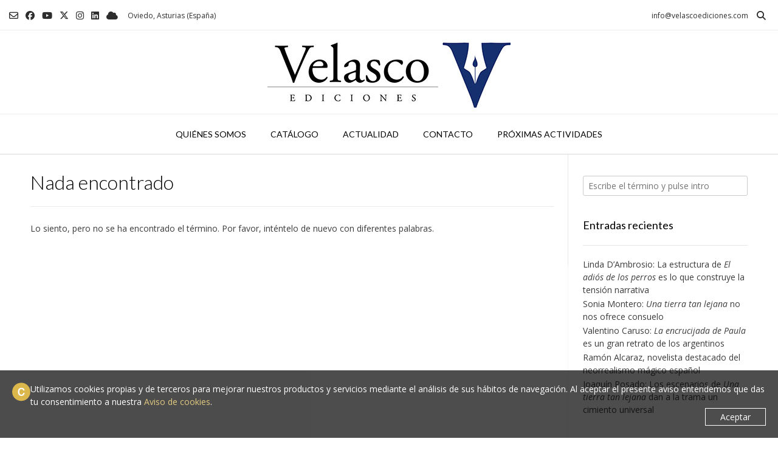

--- FILE ---
content_type: text/html; charset=UTF-8
request_url: https://www.velascoediciones.com/tag/libroviedo/
body_size: 11694
content:
<!DOCTYPE html><!-- Vogue Premium -->
<html lang="es">
<head>
<meta charset="UTF-8">
<meta name="viewport" content="width=device-width, initial-scale=1">
<link rel="profile" href="https://gmpg.org/xfn/11">
<title>LibrOviedo &#8211; Velasco Ediciones</title>
<meta name='robots' content='max-image-preview:large' />
<link rel='dns-prefetch' href='//secure.gravatar.com' />
<link rel='dns-prefetch' href='//stats.wp.com' />
<link rel='dns-prefetch' href='//fonts.googleapis.com' />
<link rel='dns-prefetch' href='//v0.wordpress.com' />
<link rel="alternate" type="application/rss+xml" title="Velasco Ediciones &raquo; Feed" href="https://www.velascoediciones.com/feed/" />
<link rel="alternate" type="application/rss+xml" title="Velasco Ediciones &raquo; Etiqueta LibrOviedo del feed" href="https://www.velascoediciones.com/tag/libroviedo/feed/" />
<style id='wp-img-auto-sizes-contain-inline-css' type='text/css'>
img:is([sizes=auto i],[sizes^="auto," i]){contain-intrinsic-size:3000px 1500px}
/*# sourceURL=wp-img-auto-sizes-contain-inline-css */
</style>
<style id='wp-emoji-styles-inline-css' type='text/css'>

	img.wp-smiley, img.emoji {
		display: inline !important;
		border: none !important;
		box-shadow: none !important;
		height: 1em !important;
		width: 1em !important;
		margin: 0 0.07em !important;
		vertical-align: -0.1em !important;
		background: none !important;
		padding: 0 !important;
	}
/*# sourceURL=wp-emoji-styles-inline-css */
</style>
<style id='wp-block-library-inline-css' type='text/css'>
:root{--wp-block-synced-color:#7a00df;--wp-block-synced-color--rgb:122,0,223;--wp-bound-block-color:var(--wp-block-synced-color);--wp-editor-canvas-background:#ddd;--wp-admin-theme-color:#007cba;--wp-admin-theme-color--rgb:0,124,186;--wp-admin-theme-color-darker-10:#006ba1;--wp-admin-theme-color-darker-10--rgb:0,107,160.5;--wp-admin-theme-color-darker-20:#005a87;--wp-admin-theme-color-darker-20--rgb:0,90,135;--wp-admin-border-width-focus:2px}@media (min-resolution:192dpi){:root{--wp-admin-border-width-focus:1.5px}}.wp-element-button{cursor:pointer}:root .has-very-light-gray-background-color{background-color:#eee}:root .has-very-dark-gray-background-color{background-color:#313131}:root .has-very-light-gray-color{color:#eee}:root .has-very-dark-gray-color{color:#313131}:root .has-vivid-green-cyan-to-vivid-cyan-blue-gradient-background{background:linear-gradient(135deg,#00d084,#0693e3)}:root .has-purple-crush-gradient-background{background:linear-gradient(135deg,#34e2e4,#4721fb 50%,#ab1dfe)}:root .has-hazy-dawn-gradient-background{background:linear-gradient(135deg,#faaca8,#dad0ec)}:root .has-subdued-olive-gradient-background{background:linear-gradient(135deg,#fafae1,#67a671)}:root .has-atomic-cream-gradient-background{background:linear-gradient(135deg,#fdd79a,#004a59)}:root .has-nightshade-gradient-background{background:linear-gradient(135deg,#330968,#31cdcf)}:root .has-midnight-gradient-background{background:linear-gradient(135deg,#020381,#2874fc)}:root{--wp--preset--font-size--normal:16px;--wp--preset--font-size--huge:42px}.has-regular-font-size{font-size:1em}.has-larger-font-size{font-size:2.625em}.has-normal-font-size{font-size:var(--wp--preset--font-size--normal)}.has-huge-font-size{font-size:var(--wp--preset--font-size--huge)}.has-text-align-center{text-align:center}.has-text-align-left{text-align:left}.has-text-align-right{text-align:right}.has-fit-text{white-space:nowrap!important}#end-resizable-editor-section{display:none}.aligncenter{clear:both}.items-justified-left{justify-content:flex-start}.items-justified-center{justify-content:center}.items-justified-right{justify-content:flex-end}.items-justified-space-between{justify-content:space-between}.screen-reader-text{border:0;clip-path:inset(50%);height:1px;margin:-1px;overflow:hidden;padding:0;position:absolute;width:1px;word-wrap:normal!important}.screen-reader-text:focus{background-color:#ddd;clip-path:none;color:#444;display:block;font-size:1em;height:auto;left:5px;line-height:normal;padding:15px 23px 14px;text-decoration:none;top:5px;width:auto;z-index:100000}html :where(.has-border-color){border-style:solid}html :where([style*=border-top-color]){border-top-style:solid}html :where([style*=border-right-color]){border-right-style:solid}html :where([style*=border-bottom-color]){border-bottom-style:solid}html :where([style*=border-left-color]){border-left-style:solid}html :where([style*=border-width]){border-style:solid}html :where([style*=border-top-width]){border-top-style:solid}html :where([style*=border-right-width]){border-right-style:solid}html :where([style*=border-bottom-width]){border-bottom-style:solid}html :where([style*=border-left-width]){border-left-style:solid}html :where(img[class*=wp-image-]){height:auto;max-width:100%}:where(figure){margin:0 0 1em}html :where(.is-position-sticky){--wp-admin--admin-bar--position-offset:var(--wp-admin--admin-bar--height,0px)}@media screen and (max-width:600px){html :where(.is-position-sticky){--wp-admin--admin-bar--position-offset:0px}}

/*# sourceURL=wp-block-library-inline-css */
</style><style id='wp-block-paragraph-inline-css' type='text/css'>
.is-small-text{font-size:.875em}.is-regular-text{font-size:1em}.is-large-text{font-size:2.25em}.is-larger-text{font-size:3em}.has-drop-cap:not(:focus):first-letter{float:left;font-size:8.4em;font-style:normal;font-weight:100;line-height:.68;margin:.05em .1em 0 0;text-transform:uppercase}body.rtl .has-drop-cap:not(:focus):first-letter{float:none;margin-left:.1em}p.has-drop-cap.has-background{overflow:hidden}:root :where(p.has-background){padding:1.25em 2.375em}:where(p.has-text-color:not(.has-link-color)) a{color:inherit}p.has-text-align-left[style*="writing-mode:vertical-lr"],p.has-text-align-right[style*="writing-mode:vertical-rl"]{rotate:180deg}
/*# sourceURL=https://www.velascoediciones.com/wp-includes/blocks/paragraph/style.min.css */
</style>
<style id='global-styles-inline-css' type='text/css'>
:root{--wp--preset--aspect-ratio--square: 1;--wp--preset--aspect-ratio--4-3: 4/3;--wp--preset--aspect-ratio--3-4: 3/4;--wp--preset--aspect-ratio--3-2: 3/2;--wp--preset--aspect-ratio--2-3: 2/3;--wp--preset--aspect-ratio--16-9: 16/9;--wp--preset--aspect-ratio--9-16: 9/16;--wp--preset--color--black: #000000;--wp--preset--color--cyan-bluish-gray: #abb8c3;--wp--preset--color--white: #ffffff;--wp--preset--color--pale-pink: #f78da7;--wp--preset--color--vivid-red: #cf2e2e;--wp--preset--color--luminous-vivid-orange: #ff6900;--wp--preset--color--luminous-vivid-amber: #fcb900;--wp--preset--color--light-green-cyan: #7bdcb5;--wp--preset--color--vivid-green-cyan: #00d084;--wp--preset--color--pale-cyan-blue: #8ed1fc;--wp--preset--color--vivid-cyan-blue: #0693e3;--wp--preset--color--vivid-purple: #9b51e0;--wp--preset--gradient--vivid-cyan-blue-to-vivid-purple: linear-gradient(135deg,rgb(6,147,227) 0%,rgb(155,81,224) 100%);--wp--preset--gradient--light-green-cyan-to-vivid-green-cyan: linear-gradient(135deg,rgb(122,220,180) 0%,rgb(0,208,130) 100%);--wp--preset--gradient--luminous-vivid-amber-to-luminous-vivid-orange: linear-gradient(135deg,rgb(252,185,0) 0%,rgb(255,105,0) 100%);--wp--preset--gradient--luminous-vivid-orange-to-vivid-red: linear-gradient(135deg,rgb(255,105,0) 0%,rgb(207,46,46) 100%);--wp--preset--gradient--very-light-gray-to-cyan-bluish-gray: linear-gradient(135deg,rgb(238,238,238) 0%,rgb(169,184,195) 100%);--wp--preset--gradient--cool-to-warm-spectrum: linear-gradient(135deg,rgb(74,234,220) 0%,rgb(151,120,209) 20%,rgb(207,42,186) 40%,rgb(238,44,130) 60%,rgb(251,105,98) 80%,rgb(254,248,76) 100%);--wp--preset--gradient--blush-light-purple: linear-gradient(135deg,rgb(255,206,236) 0%,rgb(152,150,240) 100%);--wp--preset--gradient--blush-bordeaux: linear-gradient(135deg,rgb(254,205,165) 0%,rgb(254,45,45) 50%,rgb(107,0,62) 100%);--wp--preset--gradient--luminous-dusk: linear-gradient(135deg,rgb(255,203,112) 0%,rgb(199,81,192) 50%,rgb(65,88,208) 100%);--wp--preset--gradient--pale-ocean: linear-gradient(135deg,rgb(255,245,203) 0%,rgb(182,227,212) 50%,rgb(51,167,181) 100%);--wp--preset--gradient--electric-grass: linear-gradient(135deg,rgb(202,248,128) 0%,rgb(113,206,126) 100%);--wp--preset--gradient--midnight: linear-gradient(135deg,rgb(2,3,129) 0%,rgb(40,116,252) 100%);--wp--preset--font-size--small: 13px;--wp--preset--font-size--medium: 20px;--wp--preset--font-size--large: 36px;--wp--preset--font-size--x-large: 42px;--wp--preset--spacing--20: 0.44rem;--wp--preset--spacing--30: 0.67rem;--wp--preset--spacing--40: 1rem;--wp--preset--spacing--50: 1.5rem;--wp--preset--spacing--60: 2.25rem;--wp--preset--spacing--70: 3.38rem;--wp--preset--spacing--80: 5.06rem;--wp--preset--shadow--natural: 6px 6px 9px rgba(0, 0, 0, 0.2);--wp--preset--shadow--deep: 12px 12px 50px rgba(0, 0, 0, 0.4);--wp--preset--shadow--sharp: 6px 6px 0px rgba(0, 0, 0, 0.2);--wp--preset--shadow--outlined: 6px 6px 0px -3px rgb(255, 255, 255), 6px 6px rgb(0, 0, 0);--wp--preset--shadow--crisp: 6px 6px 0px rgb(0, 0, 0);}:where(.is-layout-flex){gap: 0.5em;}:where(.is-layout-grid){gap: 0.5em;}body .is-layout-flex{display: flex;}.is-layout-flex{flex-wrap: wrap;align-items: center;}.is-layout-flex > :is(*, div){margin: 0;}body .is-layout-grid{display: grid;}.is-layout-grid > :is(*, div){margin: 0;}:where(.wp-block-columns.is-layout-flex){gap: 2em;}:where(.wp-block-columns.is-layout-grid){gap: 2em;}:where(.wp-block-post-template.is-layout-flex){gap: 1.25em;}:where(.wp-block-post-template.is-layout-grid){gap: 1.25em;}.has-black-color{color: var(--wp--preset--color--black) !important;}.has-cyan-bluish-gray-color{color: var(--wp--preset--color--cyan-bluish-gray) !important;}.has-white-color{color: var(--wp--preset--color--white) !important;}.has-pale-pink-color{color: var(--wp--preset--color--pale-pink) !important;}.has-vivid-red-color{color: var(--wp--preset--color--vivid-red) !important;}.has-luminous-vivid-orange-color{color: var(--wp--preset--color--luminous-vivid-orange) !important;}.has-luminous-vivid-amber-color{color: var(--wp--preset--color--luminous-vivid-amber) !important;}.has-light-green-cyan-color{color: var(--wp--preset--color--light-green-cyan) !important;}.has-vivid-green-cyan-color{color: var(--wp--preset--color--vivid-green-cyan) !important;}.has-pale-cyan-blue-color{color: var(--wp--preset--color--pale-cyan-blue) !important;}.has-vivid-cyan-blue-color{color: var(--wp--preset--color--vivid-cyan-blue) !important;}.has-vivid-purple-color{color: var(--wp--preset--color--vivid-purple) !important;}.has-black-background-color{background-color: var(--wp--preset--color--black) !important;}.has-cyan-bluish-gray-background-color{background-color: var(--wp--preset--color--cyan-bluish-gray) !important;}.has-white-background-color{background-color: var(--wp--preset--color--white) !important;}.has-pale-pink-background-color{background-color: var(--wp--preset--color--pale-pink) !important;}.has-vivid-red-background-color{background-color: var(--wp--preset--color--vivid-red) !important;}.has-luminous-vivid-orange-background-color{background-color: var(--wp--preset--color--luminous-vivid-orange) !important;}.has-luminous-vivid-amber-background-color{background-color: var(--wp--preset--color--luminous-vivid-amber) !important;}.has-light-green-cyan-background-color{background-color: var(--wp--preset--color--light-green-cyan) !important;}.has-vivid-green-cyan-background-color{background-color: var(--wp--preset--color--vivid-green-cyan) !important;}.has-pale-cyan-blue-background-color{background-color: var(--wp--preset--color--pale-cyan-blue) !important;}.has-vivid-cyan-blue-background-color{background-color: var(--wp--preset--color--vivid-cyan-blue) !important;}.has-vivid-purple-background-color{background-color: var(--wp--preset--color--vivid-purple) !important;}.has-black-border-color{border-color: var(--wp--preset--color--black) !important;}.has-cyan-bluish-gray-border-color{border-color: var(--wp--preset--color--cyan-bluish-gray) !important;}.has-white-border-color{border-color: var(--wp--preset--color--white) !important;}.has-pale-pink-border-color{border-color: var(--wp--preset--color--pale-pink) !important;}.has-vivid-red-border-color{border-color: var(--wp--preset--color--vivid-red) !important;}.has-luminous-vivid-orange-border-color{border-color: var(--wp--preset--color--luminous-vivid-orange) !important;}.has-luminous-vivid-amber-border-color{border-color: var(--wp--preset--color--luminous-vivid-amber) !important;}.has-light-green-cyan-border-color{border-color: var(--wp--preset--color--light-green-cyan) !important;}.has-vivid-green-cyan-border-color{border-color: var(--wp--preset--color--vivid-green-cyan) !important;}.has-pale-cyan-blue-border-color{border-color: var(--wp--preset--color--pale-cyan-blue) !important;}.has-vivid-cyan-blue-border-color{border-color: var(--wp--preset--color--vivid-cyan-blue) !important;}.has-vivid-purple-border-color{border-color: var(--wp--preset--color--vivid-purple) !important;}.has-vivid-cyan-blue-to-vivid-purple-gradient-background{background: var(--wp--preset--gradient--vivid-cyan-blue-to-vivid-purple) !important;}.has-light-green-cyan-to-vivid-green-cyan-gradient-background{background: var(--wp--preset--gradient--light-green-cyan-to-vivid-green-cyan) !important;}.has-luminous-vivid-amber-to-luminous-vivid-orange-gradient-background{background: var(--wp--preset--gradient--luminous-vivid-amber-to-luminous-vivid-orange) !important;}.has-luminous-vivid-orange-to-vivid-red-gradient-background{background: var(--wp--preset--gradient--luminous-vivid-orange-to-vivid-red) !important;}.has-very-light-gray-to-cyan-bluish-gray-gradient-background{background: var(--wp--preset--gradient--very-light-gray-to-cyan-bluish-gray) !important;}.has-cool-to-warm-spectrum-gradient-background{background: var(--wp--preset--gradient--cool-to-warm-spectrum) !important;}.has-blush-light-purple-gradient-background{background: var(--wp--preset--gradient--blush-light-purple) !important;}.has-blush-bordeaux-gradient-background{background: var(--wp--preset--gradient--blush-bordeaux) !important;}.has-luminous-dusk-gradient-background{background: var(--wp--preset--gradient--luminous-dusk) !important;}.has-pale-ocean-gradient-background{background: var(--wp--preset--gradient--pale-ocean) !important;}.has-electric-grass-gradient-background{background: var(--wp--preset--gradient--electric-grass) !important;}.has-midnight-gradient-background{background: var(--wp--preset--gradient--midnight) !important;}.has-small-font-size{font-size: var(--wp--preset--font-size--small) !important;}.has-medium-font-size{font-size: var(--wp--preset--font-size--medium) !important;}.has-large-font-size{font-size: var(--wp--preset--font-size--large) !important;}.has-x-large-font-size{font-size: var(--wp--preset--font-size--x-large) !important;}
/*# sourceURL=global-styles-inline-css */
</style>

<style id='classic-theme-styles-inline-css' type='text/css'>
/*! This file is auto-generated */
.wp-block-button__link{color:#fff;background-color:#32373c;border-radius:9999px;box-shadow:none;text-decoration:none;padding:calc(.667em + 2px) calc(1.333em + 2px);font-size:1.125em}.wp-block-file__button{background:#32373c;color:#fff;text-decoration:none}
/*# sourceURL=/wp-includes/css/classic-themes.min.css */
</style>
<link rel='stylesheet' id='contact-form-7-css' href='https://www.velascoediciones.com/wp-content/plugins/contact-form-7/includes/css/styles.css?ver=6.1.4' type='text/css' media='all' />
<link rel='stylesheet' id='style-pwg-cookies-css' href='https://www.velascoediciones.com/wp-content/plugins/pwg-cookies/assets/style.css?ver=1.1' type='text/css' media='' />
<link rel='stylesheet' id='customizer_vogue_fonts-css' href='//fonts.googleapis.com/css?family=Lato%3Aregular%2Citalic%2C700|Open+Sans%3Aregular%2Citalic%2C700%26subset%3Dlatin%2C' type='text/css' media='screen' />
<link rel='stylesheet' id='vogue-slider-style-css' href='https://www.velascoediciones.com/wp-content/themes/vogue/includes/basic-slider/css/style.css?ver=10.9.3' type='text/css' media='all' />
<link rel='stylesheet' id='vogue-body-font-default-css' href='//fonts.googleapis.com/css?family=Open+Sans%3A400%2C300%2C300italic%2C400italic%2C600%2C600italic%2C700%2C700italic&#038;ver=10.9.3' type='text/css' media='all' />
<link rel='stylesheet' id='vogue-heading-font-default-css' href='//fonts.googleapis.com/css?family=Lato%3A400%2C300%2C300italic%2C400italic%2C700%2C700italic&#038;ver=10.9.3' type='text/css' media='all' />
<link rel='stylesheet' id='vogue-font-awesome-css' href='https://www.velascoediciones.com/wp-content/themes/vogue/includes/font-awesome/css/all.min.css?ver=6.5.1' type='text/css' media='all' />
<link rel='stylesheet' id='vogue-style-css' href='https://www.velascoediciones.com/wp-content/themes/vogue/style.css?ver=10.9.3' type='text/css' media='all' />
<link rel='stylesheet' id='vogue-header-style-css' href='https://www.velascoediciones.com/wp-content/themes/vogue/templates/css/header-one.css?ver=10.9.3' type='text/css' media='all' />
<link rel='stylesheet' id='vogue-footer-style-css' href='https://www.velascoediciones.com/wp-content/themes/vogue/templates/css/footer-standard.css?ver=10.9.3' type='text/css' media='all' />
<link rel='stylesheet' id='vogue-plugin-styling-buddypress-css' href='https://www.velascoediciones.com/wp-content/themes/vogue/templates/css/plugins/vogue-buddypress.css?ver=10.9.3' type='text/css' media='all' />
<link rel='stylesheet' id='sharedaddy-css' href='https://www.velascoediciones.com/wp-content/plugins/jetpack/modules/sharedaddy/sharing.css?ver=15.2' type='text/css' media='all' />
<link rel='stylesheet' id='social-logos-css' href='https://www.velascoediciones.com/wp-content/plugins/jetpack/_inc/social-logos/social-logos.min.css?ver=15.2' type='text/css' media='all' />
<script type="text/javascript" src="https://www.velascoediciones.com/wp-includes/js/jquery/jquery.min.js?ver=3.7.1" id="jquery-core-js"></script>
<script type="text/javascript" src="https://www.velascoediciones.com/wp-includes/js/jquery/jquery-migrate.min.js?ver=3.4.1" id="jquery-migrate-js"></script>
<link rel="https://api.w.org/" href="https://www.velascoediciones.com/wp-json/" /><link rel="alternate" title="JSON" type="application/json" href="https://www.velascoediciones.com/wp-json/wp/v2/tags/103" /><link rel="EditURI" type="application/rsd+xml" title="RSD" href="https://www.velascoediciones.com/xmlrpc.php?rsd" />
<meta name="generator" content="WordPress 6.9" />
<script src="https://www.google.com/recaptcha/api.js" async defer></script>
	<style>img#wpstats{display:none}</style>
					<!-- Google Analytics is blocked until cookie acceptation [PWGalicia Plugin] -->
			<meta name="generator" content="Powered by WPBakery Page Builder - drag and drop page builder for WordPress."/>

<!-- Jetpack Open Graph Tags -->
<meta property="og:type" content="website" />
<meta property="og:title" content="LibrOviedo &#8211; Velasco Ediciones" />
<meta property="og:url" content="https://www.velascoediciones.com/tag/libroviedo/" />
<meta property="og:site_name" content="Velasco Ediciones" />
<meta property="og:image" content="https://www.velascoediciones.com/wp-content/uploads/2016/10/cropped-minimo-logo_VE.png" />
<meta property="og:image:width" content="512" />
<meta property="og:image:height" content="512" />
<meta property="og:image:alt" content="" />
<meta property="og:locale" content="es_ES" />

<!-- End Jetpack Open Graph Tags -->
<link rel="icon" href="https://www.velascoediciones.com/wp-content/uploads/2016/10/cropped-minimo-logo_VE-32x32.png" sizes="32x32" />
<link rel="icon" href="https://www.velascoediciones.com/wp-content/uploads/2016/10/cropped-minimo-logo_VE-192x192.png" sizes="192x192" />
<link rel="apple-touch-icon" href="https://www.velascoediciones.com/wp-content/uploads/2016/10/cropped-minimo-logo_VE-180x180.png" />
<meta name="msapplication-TileImage" content="https://www.velascoediciones.com/wp-content/uploads/2016/10/cropped-minimo-logo_VE-270x270.png" />
<noscript><style> .wpb_animate_when_almost_visible { opacity: 1; }</style></noscript><style id='vogue-customizer-custom-css-inline-css' type='text/css'>
#comments .form-submit #submit,
                .search-block .search-submit,
                .side-aligned-social a.header-social-icon,
                .no-results-btn,
                button,
                input[type="button"],
                input[type="reset"],
                input[type="submit"],
                .woocommerce ul.products li.product a.add_to_cart_button, .woocommerce-page ul.products li.product a.add_to_cart_button,
                .woocommerce ul.products li.product .onsale, .woocommerce-page ul.products li.product .onsale,
                .woocommerce button.button.alt,
                .woocommerce-page button.button.alt,
                .woocommerce input.button.alt:hover,
                .woocommerce-page #content input.button.alt:hover,
                .woocommerce .cart-collaterals .shipping_calculator .button,
                .woocommerce-page .cart-collaterals .shipping_calculator .button,
                .woocommerce a.button,
                .woocommerce #respond input#submit.alt,
				.woocommerce a.button.alt,
				.woocommerce button.button.alt,
				.woocommerce input.button.alt,
                .woocommerce-page a.button,
                .woocommerce input.button,
                .woocommerce-page #content input.button,
                .woocommerce-page input.button,
                .woocommerce #review_form #respond .form-submit input,
                .woocommerce-page #review_form #respond .form-submit input,
                .woocommerce-cart .wc-proceed-to-checkout a.checkout-button:hover,
                .woocommerce .widget_price_filter .ui-slider .ui-slider-range,
                .woocommerce .widget_price_filter .ui-slider .ui-slider-handle,
                .single-product span.onsale,
                .woocommerce button.button.alt.disabled,
                .main-navigation ul ul a:hover,
                .main-navigation ul ul li.focus > a,
                .main-navigation ul ul li.current-menu-item > a,
                .main-navigation ul ul li.current_page_item > a,
                .main-navigation ul ul li.current-menu-parent > a,
                .main-navigation ul ul li.current_page_parent > a,
                .main-navigation ul ul li.current-menu-ancestor > a,
                .main-navigation ul ul li.current_page_ancestor > a,
                .main-navigation button,
                .wpcf7-submit,
                .vogue-btn,
				.vogue-numeric-navigation.square li a,
				.vogue-numeric-navigation.square li a:hover,
				.vogue-numeric-navigation.square li.active a,
				.vogue-numeric-navigation.square li.disabled,
				.vogue-numeric-navigation.circle li a,
				.vogue-numeric-navigation.circle li a:hover,
				.vogue-numeric-navigation.circle li.active a,
				.vogue-numeric-navigation.circle li.disabled,
				.vogue-numeric-navigation.squaretxt li a,
				.vogue-numeric-navigation.squaretxt li a:hover,
				.vogue-numeric-navigation.squaretxt li.active a,
                .vogue-numeric-navigation.squaretxt li.disabled,
                .pag-btn-two .vogue-loadmore,
				.wp-paginate li a:hover,
				.wp-paginate li a:active,
				.wp-paginate li .current,
				.wp-paginate.wpp-modern-grey li a:hover,
				.wp-paginate.wpp-modern-grey li .current{background:inherit;background-color:#001689;}.wp-block-quote:not(.is-large),
				.wp-block-quote:not(.is-style-large){border-left-color:#001689;}.vogue-scrollmore::before{border-top-color:#001689;}blockquote{border-left-color:#001689 !important;}a,
				.content-area .entry-content a,
				#comments a,
				.post-edit-link,
				.site-title a,
				.error-404.not-found .page-header .page-title span,
				.search-button .fa-search,
				.header-cart-checkout.cart-has-items .fa-shopping-cart,
				.site-footer-bottom-bar ul li a:hover,
				.site-header-topbar li.focus > a,
				.vogue-numeric-navigation.circle li.prev a,
				.vogue-numeric-navigation.circle li.next a,
				.vogue-numeric-navigation.squaretxt li.prev a,
				.vogue-numeric-navigation.squaretxt li.next a,
				.main-navigation div > ul > li > a:hover,
				.main-navigation div > ul > li.current-menu-item > a,
				.main-navigation div > ul > li.current-menu-ancestor > a,
				.main-navigation div > ul > li.current-menu-parent > a,
				.main-navigation div > ul > li.current_page_parent > a,
                .main-navigation div > ul > li.current_page_ancestor > a,
                .main-navigation div > ul > li.focus > a{color:#001689;}.main-navigation button:hover,
                #comments .form-submit #submit:hover,
                .search-block .search-submit:hover,
                .no-results-btn:hover,
                button,
                input[type="button"],
                input[type="reset"],
                input[type="submit"],
                .woocommerce input.button.alt,
                .woocommerce-page #content input.button.alt,
                .woocommerce .cart-collaterals .shipping_calculator .button,
                .woocommerce-page .cart-collaterals .shipping_calculator .button,
                .woocommerce a.button:hover,
                .woocommerce #respond input#submit.alt:hover,
				.woocommerce a.button.alt:hover,
				.woocommerce button.button.alt:hover,
				.woocommerce input.button.alt:hover,
                .woocommerce-page a.button:hover,
                .woocommerce input.button:hover,
                .woocommerce-page #content input.button:hover,
                .woocommerce-page input.button:hover,
                .woocommerce ul.products li.product a.add_to_cart_button:hover, .woocommerce-page ul.products li.product a.add_to_cart_button:hover,
                .woocommerce button.button.alt:hover,
                .woocommerce-page button.button.alt:hover,
                .woocommerce #review_form #respond .form-submit input:hover,
                .woocommerce-page #review_form #respond .form-submit input:hover,
                .woocommerce-cart .wc-proceed-to-checkout a.checkout-button,
                .woocommerce .widget_price_filter .price_slider_wrapper .ui-widget-content,
				.woocommerce button.button.alt.disabled:hover,
				.vogue-numeric-navigation.square li a:hover,
				.vogue-numeric-navigation.square li.active a,
				.vogue-numeric-navigation.circle li a:hover,
				.vogue-numeric-navigation.circle li.active a,
				.vogue-numeric-navigation.squaretxt li a:hover,
                .vogue-numeric-navigation.squaretxt li.active a,
                .pag-btn-two .vogue-loadmore:hover,
                .vogue-btn:hover,
                .wpcf7-submit:hover{background:inherit;background-color:#001689;}a:hover,
				.content-area .entry-content a:hover,
				.header-social .header-social-icon:hover,
				.site-header-topbar ul li a:hover,
                .widget-area .widget a:hover,
                .site-footer-widgets .widget a:hover,
                .site-footer .widget a:hover,
                .search-btn:hover,
                .search-button .fa-search:hover,
                .site-footer-bottom-bar ul li a:hover,
                .woocommerce #content div.product p.price,
                .woocommerce-page #content div.product p.price,
                .woocommerce-page div.product p.price,
                .woocommerce #content div.product span.price,
                .woocommerce div.product span.price,
                .woocommerce-page #content div.product span.price,
                .woocommerce-page div.product span.price,

                .woocommerce #content div.product .woocommerce-tabs ul.tabs li.active,
                .woocommerce div.product .woocommerce-tabs ul.tabs li.active,
                .woocommerce-page #content div.product .woocommerce-tabs ul.tabs li.active,
				.woocommerce-page div.product .woocommerce-tabs ul.tabs li.active,
				.vogue-numeric-navigation.circle li.prev a:hover,
				.vogue-numeric-navigation.circle li.next a:hover,
				.vogue-numeric-navigation.squaretxt li.prev a:hover,
				.vogue-numeric-navigation.squaretxt li.next a:hover,
				.vogue-numeric-navigation.numbers li.prev a:hover,
				.vogue-numeric-navigation.numbers li.next a:hover,
				.vogue-numeric-navigation.numbers li.active a{color:#001689;}.main-navigation div > ul > li > a:hover,
				.main-navigation div > ul > li.current-menu-item > a,
				.main-navigation div > ul > li.current-menu-ancestor > a,
				.main-navigation div > ul > li.current-menu-parent > a,
				.main-navigation div > ul > li.current_page_parent > a,
				.main-navigation div > ul > li.current_page_ancestor > a{color:#3e3a91 !important;}
/*# sourceURL=vogue-customizer-custom-css-inline-css */
</style>
</head>
<body data-rsssl=1 class="archive tag tag-libroviedo tag-103 wp-theme-vogue group-blog wpb-js-composer js-comp-ver-6.4.1 vc_responsive">
<div id="page" class="hfeed site vogue-slider-default">

<a class="skip-link screen-reader-text" href="#site-content">Saltar al contenido</a>
	
	
	
			
			
		
<header id="masthead" class="site-header site-header-one  ">

	
			<div class="site-header-topbar">
			<div class="site-topbar-left ">
				
				
					<a href="mailto:%69n%66&#111;&#064;%76e&#108;a%73&#099;%6fe&#100;i&#099;i%6f&#110;e&#115;.&#099;&#111;%6d" title="Envíanos un correo electrónico" class="header-social-icon social-email"><i class="far fa-envelope"></i></a><a href="https://www.facebook.com/velascoediciones/?fref=ts" target="_blank" title="Encuéntranos en Facebook" class="header-social-icon social-facebook" rel="noopener"><i class="fab fa-facebook"></i></a><a href="https://www.youtube.com/channel/UC12omhc0zbSGinPpkdtD1Dw" target="_blank" title="View our YouTube Channel" class="header-social-icon social-youtube" rel="noopener"><i class="fab fa-youtube"></i></a><a href="https://x.com/velascoedicion" target="_blank" title="Find us on X" class="header-social-icon social-x" rel="noopener"><i class="fab fa-x-twitter"></i></a><a href="https://www.instagram.com/velascoediciones" target="_blank" title="Follow Us on Instagram" class="header-social-icon social-instagram" rel="noopener"><i class="fab fa-instagram"></i></a><a href="https://www.linkedin.com/company/velasco-ediciones/" target="_blank" title="Encuéntranos en LinkedIn" class="header-social-icon social-linkedin" rel="noopener"><i class="fab fa-linkedin"></i></a><a href="https://bsky.app/profile/velascoediciones.bsky.social" target="_blank" class="header-social-icon social-custom" rel="noopener"><i class="fas fa-cloud"></i></a>
				
				
					            	<span class="site-topbar-left-ad header-address"> Oviedo, Asturias (España)</span>
				
							</div>

			<div class="site-topbar-right">
				
					            	<span class="site-topbar-right-no header-phone"> info@velascoediciones.com</span>
				
									<button class="menu-search">
				    	<i class="fas fa-search search-btn"></i>
				    </button>
				
							</div>

			<div class="clearboth"></div>
		</div>
				    <div class="search-block">
		        		        	<form role="search" method="get" class="search-form" action="https://www.velascoediciones.com/">
	<label>
		<input type="search" class="search-field" placeholder="Escribe el término y pulse intro" value="" name="s" title="Search for:" />
	</label>
	<input type="submit" class="search-submit" value="&nbsp;" />
</form>		        		    </div>
			
	<div class="site-container  ">

		<div class="site-branding">

					        <a href="https://www.velascoediciones.com/" class="site-logo-img" title="Velasco Ediciones"><img src="https://www.velascoediciones.com/wp-content/uploads/2016/10/principal-horizontal_VE.jpg" alt="Velasco Ediciones" /></a>
                
                
                                        
                                
		    
		</div><!-- .site-branding -->

	</div>
	
						<nav id="site-navigation" class="main-navigation  vogue-mobile-nav-skin-dark" role="navigation">
				<button class="header-menu-button"><i class="fas fa-bars"></i><span>menu</span></button>
				<div id="main-menu" class="main-menu-container">
					<div class="main-menu-inner">
						<button class="main-menu-close"><i class="fas fa-angle-right"></i><i class="fas fa-angle-left"></i></button>
						<div class="menu-main-menu-container"><ul id="primary-menu" class="menu"><li id="menu-item-74" class="menu-item menu-item-type-post_type menu-item-object-page menu-item-74"><a href="https://www.velascoediciones.com/quienes-somos/">Quiénes somos</a></li>
<li id="menu-item-76" class="menu-item menu-item-type-post_type menu-item-object-page menu-item-76"><a href="https://www.velascoediciones.com/nuestros-libros/">Catálogo</a></li>
<li id="menu-item-127" class="menu-item menu-item-type-taxonomy menu-item-object-category menu-item-127"><a href="https://www.velascoediciones.com/category/actualidad/">Actualidad</a></li>
<li id="menu-item-75" class="menu-item menu-item-type-post_type menu-item-object-page menu-item-75"><a href="https://www.velascoediciones.com/contacto/">Contacto</a></li>
<li id="menu-item-3081" class="menu-item menu-item-type-taxonomy menu-item-object-category menu-item-3081"><a href="https://www.velascoediciones.com/category/proximas/">Próximas actividades</a></li>
</ul></div>
											</div>
				</div>
			</nav><!-- #site-navigation -->
			
</header><!-- #masthead -->		
		
	
	    
                	
	
	<div id="site-content" class="site-container content-container content-has-sidebar  vogue-woocommerce-cols-4 ">

	<div id="primary" class="content-area ">
		<main id="main-infinite" class="site-main" role="main">

		
			
<section class="no-results not-found">
	
	<header class="page-header">
		<h1 class="page-title">Nada encontrado</h1>
	</header><!-- .page-header -->

	<div class="page-content">
		
			<p>Lo siento, pero no se ha encontrado el término. Por favor, inténtelo de nuevo con diferentes palabras.</p>

		        
	</div><!-- .page-content -->
    <div class="clearboth"></div>
    
</section><!-- .no-results -->
		
		</main><!-- #main -->
	</div><!-- #primary -->

	        
<div id="secondary" class="widget-area" role="complementary">
	<aside id="search-2" class="widget widget_search"><form role="search" method="get" class="search-form" action="https://www.velascoediciones.com/">
	<label>
		<input type="search" class="search-field" placeholder="Escribe el término y pulse intro" value="" name="s" title="Search for:" />
	</label>
	<input type="submit" class="search-submit" value="&nbsp;" />
</form></aside>
		<aside id="recent-posts-2" class="widget widget_recent_entries">
		<h4 class="widget-title">Entradas recientes</h4>
		<ul>
											<li>
					<a href="https://www.velascoediciones.com/2025/12/15/linda-dambrosio-la-estructura-de-el-adios-de-los-perros-es-lo-que-construye-la-tension-narrativa/">Linda D&#8217;Ambrosio: La estructura de <i>El adiós de los perros</i> es lo que construye la tensión narrativa</a>
									</li>
											<li>
					<a href="https://www.velascoediciones.com/2025/11/13/sonia-montero-una-tierra-tan-lejana-no-nos-ofrece-consuelo/">Sonia Montero: <i>Una tierra tan lejana</i> no nos ofrece consuelo</a>
									</li>
											<li>
					<a href="https://www.velascoediciones.com/2025/10/01/valentino-caruso-la-encrucijada-de-paula-es-un-gran-retrato-de-los-argentinos/">Valentino Caruso: <i>La encrucijada de Paula</i> es un gran retrato de los argentinos</a>
									</li>
											<li>
					<a href="https://www.velascoediciones.com/2025/09/21/ramon-alcaraz-novelista-destacado-del-neorralismo-magico-espanol/">Ramón Alcaraz, novelista destacado del neorrealismo mágico español</a>
									</li>
											<li>
					<a href="https://www.velascoediciones.com/2025/08/27/joaquin-posado-los-escenarios-de-una-tierra-tan-lejana-dan-a-la-trama-un-cimiento-universal/">Joaquín Posado: Los escenarios de <i>Una tierra tan lejana</i> dan a la trama un cimiento universal</a>
									</li>
					</ul>

		</aside><aside id="archives-2" class="widget widget_archive"><h4 class="widget-title">Archivos</h4>
			<ul>
					<li><a href='https://www.velascoediciones.com/2025/12/'>diciembre 2025</a></li>
	<li><a href='https://www.velascoediciones.com/2025/11/'>noviembre 2025</a></li>
	<li><a href='https://www.velascoediciones.com/2025/10/'>octubre 2025</a></li>
	<li><a href='https://www.velascoediciones.com/2025/09/'>septiembre 2025</a></li>
	<li><a href='https://www.velascoediciones.com/2025/08/'>agosto 2025</a></li>
	<li><a href='https://www.velascoediciones.com/2025/07/'>julio 2025</a></li>
	<li><a href='https://www.velascoediciones.com/2025/06/'>junio 2025</a></li>
	<li><a href='https://www.velascoediciones.com/2025/04/'>abril 2025</a></li>
	<li><a href='https://www.velascoediciones.com/2025/01/'>enero 2025</a></li>
	<li><a href='https://www.velascoediciones.com/2024/11/'>noviembre 2024</a></li>
	<li><a href='https://www.velascoediciones.com/2024/10/'>octubre 2024</a></li>
	<li><a href='https://www.velascoediciones.com/2024/09/'>septiembre 2024</a></li>
	<li><a href='https://www.velascoediciones.com/2024/07/'>julio 2024</a></li>
	<li><a href='https://www.velascoediciones.com/2024/06/'>junio 2024</a></li>
	<li><a href='https://www.velascoediciones.com/2024/05/'>mayo 2024</a></li>
	<li><a href='https://www.velascoediciones.com/2024/04/'>abril 2024</a></li>
	<li><a href='https://www.velascoediciones.com/2024/03/'>marzo 2024</a></li>
	<li><a href='https://www.velascoediciones.com/2024/01/'>enero 2024</a></li>
	<li><a href='https://www.velascoediciones.com/2023/12/'>diciembre 2023</a></li>
	<li><a href='https://www.velascoediciones.com/2023/11/'>noviembre 2023</a></li>
	<li><a href='https://www.velascoediciones.com/2023/09/'>septiembre 2023</a></li>
	<li><a href='https://www.velascoediciones.com/2023/08/'>agosto 2023</a></li>
	<li><a href='https://www.velascoediciones.com/2023/07/'>julio 2023</a></li>
	<li><a href='https://www.velascoediciones.com/2023/05/'>mayo 2023</a></li>
	<li><a href='https://www.velascoediciones.com/2023/04/'>abril 2023</a></li>
	<li><a href='https://www.velascoediciones.com/2023/03/'>marzo 2023</a></li>
	<li><a href='https://www.velascoediciones.com/2023/02/'>febrero 2023</a></li>
	<li><a href='https://www.velascoediciones.com/2023/01/'>enero 2023</a></li>
	<li><a href='https://www.velascoediciones.com/2022/11/'>noviembre 2022</a></li>
	<li><a href='https://www.velascoediciones.com/2022/10/'>octubre 2022</a></li>
	<li><a href='https://www.velascoediciones.com/2022/09/'>septiembre 2022</a></li>
	<li><a href='https://www.velascoediciones.com/2022/08/'>agosto 2022</a></li>
	<li><a href='https://www.velascoediciones.com/2022/07/'>julio 2022</a></li>
	<li><a href='https://www.velascoediciones.com/2022/06/'>junio 2022</a></li>
	<li><a href='https://www.velascoediciones.com/2022/05/'>mayo 2022</a></li>
	<li><a href='https://www.velascoediciones.com/2022/04/'>abril 2022</a></li>
	<li><a href='https://www.velascoediciones.com/2022/03/'>marzo 2022</a></li>
	<li><a href='https://www.velascoediciones.com/2022/02/'>febrero 2022</a></li>
	<li><a href='https://www.velascoediciones.com/2021/12/'>diciembre 2021</a></li>
	<li><a href='https://www.velascoediciones.com/2021/11/'>noviembre 2021</a></li>
	<li><a href='https://www.velascoediciones.com/2021/10/'>octubre 2021</a></li>
	<li><a href='https://www.velascoediciones.com/2021/09/'>septiembre 2021</a></li>
	<li><a href='https://www.velascoediciones.com/2021/06/'>junio 2021</a></li>
	<li><a href='https://www.velascoediciones.com/2021/05/'>mayo 2021</a></li>
	<li><a href='https://www.velascoediciones.com/2021/04/'>abril 2021</a></li>
	<li><a href='https://www.velascoediciones.com/2021/03/'>marzo 2021</a></li>
	<li><a href='https://www.velascoediciones.com/2021/02/'>febrero 2021</a></li>
	<li><a href='https://www.velascoediciones.com/2021/01/'>enero 2021</a></li>
	<li><a href='https://www.velascoediciones.com/2020/12/'>diciembre 2020</a></li>
	<li><a href='https://www.velascoediciones.com/2020/10/'>octubre 2020</a></li>
	<li><a href='https://www.velascoediciones.com/2020/09/'>septiembre 2020</a></li>
	<li><a href='https://www.velascoediciones.com/2020/08/'>agosto 2020</a></li>
	<li><a href='https://www.velascoediciones.com/2020/07/'>julio 2020</a></li>
	<li><a href='https://www.velascoediciones.com/2020/06/'>junio 2020</a></li>
	<li><a href='https://www.velascoediciones.com/2020/05/'>mayo 2020</a></li>
	<li><a href='https://www.velascoediciones.com/2020/04/'>abril 2020</a></li>
	<li><a href='https://www.velascoediciones.com/2020/03/'>marzo 2020</a></li>
	<li><a href='https://www.velascoediciones.com/2020/02/'>febrero 2020</a></li>
	<li><a href='https://www.velascoediciones.com/2020/01/'>enero 2020</a></li>
	<li><a href='https://www.velascoediciones.com/2019/12/'>diciembre 2019</a></li>
	<li><a href='https://www.velascoediciones.com/2019/07/'>julio 2019</a></li>
	<li><a href='https://www.velascoediciones.com/2019/06/'>junio 2019</a></li>
	<li><a href='https://www.velascoediciones.com/2019/04/'>abril 2019</a></li>
	<li><a href='https://www.velascoediciones.com/2019/03/'>marzo 2019</a></li>
	<li><a href='https://www.velascoediciones.com/2019/01/'>enero 2019</a></li>
	<li><a href='https://www.velascoediciones.com/2018/12/'>diciembre 2018</a></li>
	<li><a href='https://www.velascoediciones.com/2016/10/'>octubre 2016</a></li>
	<li><a href='https://www.velascoediciones.com/2016/04/'>abril 2016</a></li>
	<li><a href='https://www.velascoediciones.com/2015/10/'>octubre 2015</a></li>
	<li><a href='https://www.velascoediciones.com/2012/10/'>octubre 2012</a></li>
	<li><a href='https://www.velascoediciones.com/2011/09/'>septiembre 2011</a></li>
	<li><a href='https://www.velascoediciones.com/2008/12/'>diciembre 2008</a></li>
	<li><a href='https://www.velascoediciones.com/2008/06/'>junio 2008</a></li>
			</ul>

			</aside><aside id="categories-2" class="widget widget_categories"><h4 class="widget-title">Categorías</h4>
			<ul>
					<li class="cat-item cat-item-3"><a href="https://www.velascoediciones.com/category/actualidad/">Actualidad</a>
</li>
	<li class="cat-item cat-item-398"><a href="https://www.velascoediciones.com/category/proximas/">Próximas presentaciones</a>
</li>
	<li class="cat-item cat-item-9"><a href="https://www.velascoediciones.com/category/slider/">Slider</a>
</li>
			</ul>

			</aside></div><!-- #secondary -->
    	
	<div class="clearboth"></div>
	
		<div class="clearboth"></div>
	</div><!-- #content -->
	
		
		    
    
        <footer id="colophon" class="site-footer site-footer-standard" role="contentinfo">
	
	<div class="site-footer-widgets">
        <div class="site-container">
            	            <ul>
	                <li id="block-4" class="widget widget_block widget_text">
<p class="has-text-align-center"><a href="https://www.velascoediciones.com/aviso-legal-3/">Aviso legal</a> · <a href="https://www.velascoediciones.com/politica-de-privacidad-y-cookies-3/">Política de privacidad y cookies</a></p>
</li>
	            </ul>
	                    <div class="clearboth"></div>
        </div>
    </div>
    
    		
		<div class="site-footer-bottom-bar layout-plain">
		
			<div class="site-container">
				
				<div class="site-footer-bottom-bar-left">
	                
	                <span class="site-copyright">©Velasco Ediciones</span>
	                
	                	                
				</div>
		        
		        <div class="site-footer-bottom-bar-right ">
		        	
		        	
		        		                
		            		            
		            		            
		            	<a href="mailto:in%66o%40&#118;e&#108;a%73&#099;%6fedici%6f&#110;&#101;&#115;.&#099;o%6d" title="Envíanos un correo electrónico" class="header-social-icon social-email"><i class="far fa-envelope"></i></a><a href="https://www.facebook.com/velascoediciones/?fref=ts" target="_blank" title="Encuéntranos en Facebook" class="header-social-icon social-facebook" rel="noopener"><i class="fab fa-facebook"></i></a><a href="https://www.youtube.com/channel/UC12omhc0zbSGinPpkdtD1Dw" target="_blank" title="View our YouTube Channel" class="header-social-icon social-youtube" rel="noopener"><i class="fab fa-youtube"></i></a><a href="https://x.com/velascoedicion" target="_blank" title="Find us on X" class="header-social-icon social-x" rel="noopener"><i class="fab fa-x-twitter"></i></a><a href="https://www.instagram.com/velascoediciones" target="_blank" title="Follow Us on Instagram" class="header-social-icon social-instagram" rel="noopener"><i class="fab fa-instagram"></i></a><a href="https://www.linkedin.com/company/velasco-ediciones/" target="_blank" title="Encuéntranos en LinkedIn" class="header-social-icon social-linkedin" rel="noopener"><i class="fab fa-linkedin"></i></a><a href="https://bsky.app/profile/velascoediciones.bsky.social" target="_blank" class="header-social-icon social-custom" rel="noopener"><i class="fas fa-cloud"></i></a>		            	
		            	                
		        </div>
		        
		    </div>
			
	        <div class="clearboth"></div>
		</div>
		
		
</footer>        
        

		
	
</div><!-- #page -->



<script type="speculationrules">
{"prefetch":[{"source":"document","where":{"and":[{"href_matches":"/*"},{"not":{"href_matches":["/wp-*.php","/wp-admin/*","/wp-content/uploads/*","/wp-content/*","/wp-content/plugins/*","/wp-content/themes/vogue/*","/*\\?(.+)"]}},{"not":{"selector_matches":"a[rel~=\"nofollow\"]"}},{"not":{"selector_matches":".no-prefetch, .no-prefetch a"}}]},"eagerness":"conservative"}]}
</script>

			<form id="form-cookies" action=""  method="post" >
				<div class="divBottom" id="Cookies" style="display:none">
					<div class="row">
						<input type="hidden" id="hd_pwg_cookie_name" name="hd_pwg_cookie_name" value="pwg_cookie_velasco_ediciones">
						<div class="col-md-1 col-sm-1 col-xs-12 icon"></div>
						<div class="col-md-10 col-sm-10 col-xs-12 text">Utilizamos cookies propias y de terceros para mejorar nuestros productos y servicios mediante el análisis de sus hábitos de navegación. Al aceptar el presente aviso entendemos que das tu consentimiento a nuestra <a id="link_avisocookies" href="https://www.velascoediciones.com/aviso-cookies" target="_blank" >Aviso de cookies</a>.</div>
						<div id="btnAcceptCookies" class="col-md-1 col-sm-1 col-xs-12 button" >Aceptar</div>
					</div>
				</div>
			</form>
				<script>
	/(trident|msie)/i.test(navigator.userAgent)&&document.getElementById&&window.addEventListener&&window.addEventListener("hashchange",function(){var t,e=location.hash.substring(1);/^[A-z0-9_-]+$/.test(e)&&(t=document.getElementById(e))&&(/^(?:a|select|input|button|textarea)$/i.test(t.tagName)||(t.tabIndex=-1),t.focus())},!1);
	</script>
	<script type="text/javascript" src="https://www.velascoediciones.com/wp-includes/js/dist/hooks.min.js?ver=dd5603f07f9220ed27f1" id="wp-hooks-js"></script>
<script type="text/javascript" src="https://www.velascoediciones.com/wp-includes/js/dist/i18n.min.js?ver=c26c3dc7bed366793375" id="wp-i18n-js"></script>
<script type="text/javascript" id="wp-i18n-js-after">
/* <![CDATA[ */
wp.i18n.setLocaleData( { 'text direction\u0004ltr': [ 'ltr' ] } );
//# sourceURL=wp-i18n-js-after
/* ]]> */
</script>
<script type="text/javascript" src="https://www.velascoediciones.com/wp-content/plugins/contact-form-7/includes/swv/js/index.js?ver=6.1.4" id="swv-js"></script>
<script type="text/javascript" id="contact-form-7-js-translations">
/* <![CDATA[ */
( function( domain, translations ) {
	var localeData = translations.locale_data[ domain ] || translations.locale_data.messages;
	localeData[""].domain = domain;
	wp.i18n.setLocaleData( localeData, domain );
} )( "contact-form-7", {"translation-revision-date":"2025-12-01 15:45:40+0000","generator":"GlotPress\/4.0.3","domain":"messages","locale_data":{"messages":{"":{"domain":"messages","plural-forms":"nplurals=2; plural=n != 1;","lang":"es"},"This contact form is placed in the wrong place.":["Este formulario de contacto est\u00e1 situado en el lugar incorrecto."],"Error:":["Error:"]}},"comment":{"reference":"includes\/js\/index.js"}} );
//# sourceURL=contact-form-7-js-translations
/* ]]> */
</script>
<script type="text/javascript" id="contact-form-7-js-before">
/* <![CDATA[ */
var wpcf7 = {
    "api": {
        "root": "https:\/\/www.velascoediciones.com\/wp-json\/",
        "namespace": "contact-form-7\/v1"
    }
};
//# sourceURL=contact-form-7-js-before
/* ]]> */
</script>
<script type="text/javascript" src="https://www.velascoediciones.com/wp-content/plugins/contact-form-7/includes/js/index.js?ver=6.1.4" id="contact-form-7-js"></script>
<script type="text/javascript" src="https://www.velascoediciones.com/wp-content/plugins/pwg-cookies/assets/cookies.js?ver=1.1" id="script-pwg-cookies-js"></script>
<script type="text/javascript" src="https://www.velascoediciones.com/wp-content/themes/vogue/js/jquery.carouFredSel-6.2.1-packed.js?ver=10.9.3" id="caroufredsel-js"></script>
<script type="text/javascript" src="https://www.velascoediciones.com/wp-content/themes/vogue/js/custom.js?ver=10.9.3" id="vogue-customjs-js"></script>
<script type="text/javascript" id="jetpack-stats-js-before">
/* <![CDATA[ */
_stq = window._stq || [];
_stq.push([ "view", JSON.parse("{\"v\":\"ext\",\"blog\":\"118211598\",\"post\":\"0\",\"tz\":\"1\",\"srv\":\"www.velascoediciones.com\",\"arch_tag\":\"libroviedo\",\"arch_results\":\"0\",\"j\":\"1:15.2\"}") ]);
_stq.push([ "clickTrackerInit", "118211598", "0" ]);
//# sourceURL=jetpack-stats-js-before
/* ]]> */
</script>
<script type="text/javascript" src="https://stats.wp.com/e-202603.js" id="jetpack-stats-js" defer="defer" data-wp-strategy="defer"></script>
<script id="wp-emoji-settings" type="application/json">
{"baseUrl":"https://s.w.org/images/core/emoji/17.0.2/72x72/","ext":".png","svgUrl":"https://s.w.org/images/core/emoji/17.0.2/svg/","svgExt":".svg","source":{"concatemoji":"https://www.velascoediciones.com/wp-includes/js/wp-emoji-release.min.js?ver=6.9"}}
</script>
<script type="module">
/* <![CDATA[ */
/*! This file is auto-generated */
const a=JSON.parse(document.getElementById("wp-emoji-settings").textContent),o=(window._wpemojiSettings=a,"wpEmojiSettingsSupports"),s=["flag","emoji"];function i(e){try{var t={supportTests:e,timestamp:(new Date).valueOf()};sessionStorage.setItem(o,JSON.stringify(t))}catch(e){}}function c(e,t,n){e.clearRect(0,0,e.canvas.width,e.canvas.height),e.fillText(t,0,0);t=new Uint32Array(e.getImageData(0,0,e.canvas.width,e.canvas.height).data);e.clearRect(0,0,e.canvas.width,e.canvas.height),e.fillText(n,0,0);const a=new Uint32Array(e.getImageData(0,0,e.canvas.width,e.canvas.height).data);return t.every((e,t)=>e===a[t])}function p(e,t){e.clearRect(0,0,e.canvas.width,e.canvas.height),e.fillText(t,0,0);var n=e.getImageData(16,16,1,1);for(let e=0;e<n.data.length;e++)if(0!==n.data[e])return!1;return!0}function u(e,t,n,a){switch(t){case"flag":return n(e,"\ud83c\udff3\ufe0f\u200d\u26a7\ufe0f","\ud83c\udff3\ufe0f\u200b\u26a7\ufe0f")?!1:!n(e,"\ud83c\udde8\ud83c\uddf6","\ud83c\udde8\u200b\ud83c\uddf6")&&!n(e,"\ud83c\udff4\udb40\udc67\udb40\udc62\udb40\udc65\udb40\udc6e\udb40\udc67\udb40\udc7f","\ud83c\udff4\u200b\udb40\udc67\u200b\udb40\udc62\u200b\udb40\udc65\u200b\udb40\udc6e\u200b\udb40\udc67\u200b\udb40\udc7f");case"emoji":return!a(e,"\ud83e\u1fac8")}return!1}function f(e,t,n,a){let r;const o=(r="undefined"!=typeof WorkerGlobalScope&&self instanceof WorkerGlobalScope?new OffscreenCanvas(300,150):document.createElement("canvas")).getContext("2d",{willReadFrequently:!0}),s=(o.textBaseline="top",o.font="600 32px Arial",{});return e.forEach(e=>{s[e]=t(o,e,n,a)}),s}function r(e){var t=document.createElement("script");t.src=e,t.defer=!0,document.head.appendChild(t)}a.supports={everything:!0,everythingExceptFlag:!0},new Promise(t=>{let n=function(){try{var e=JSON.parse(sessionStorage.getItem(o));if("object"==typeof e&&"number"==typeof e.timestamp&&(new Date).valueOf()<e.timestamp+604800&&"object"==typeof e.supportTests)return e.supportTests}catch(e){}return null}();if(!n){if("undefined"!=typeof Worker&&"undefined"!=typeof OffscreenCanvas&&"undefined"!=typeof URL&&URL.createObjectURL&&"undefined"!=typeof Blob)try{var e="postMessage("+f.toString()+"("+[JSON.stringify(s),u.toString(),c.toString(),p.toString()].join(",")+"));",a=new Blob([e],{type:"text/javascript"});const r=new Worker(URL.createObjectURL(a),{name:"wpTestEmojiSupports"});return void(r.onmessage=e=>{i(n=e.data),r.terminate(),t(n)})}catch(e){}i(n=f(s,u,c,p))}t(n)}).then(e=>{for(const n in e)a.supports[n]=e[n],a.supports.everything=a.supports.everything&&a.supports[n],"flag"!==n&&(a.supports.everythingExceptFlag=a.supports.everythingExceptFlag&&a.supports[n]);var t;a.supports.everythingExceptFlag=a.supports.everythingExceptFlag&&!a.supports.flag,a.supports.everything||((t=a.source||{}).concatemoji?r(t.concatemoji):t.wpemoji&&t.twemoji&&(r(t.twemoji),r(t.wpemoji)))});
//# sourceURL=https://www.velascoediciones.com/wp-includes/js/wp-emoji-loader.min.js
/* ]]> */
</script>
</body>
</html>

--- FILE ---
content_type: text/css
request_url: https://www.velascoediciones.com/wp-content/plugins/pwg-cookies/assets/style.css?ver=1.1
body_size: 318
content:
div#Cookies{
	background: #000;
	opacity: 0.7;
	cursor: pointer;
	z-index: 9999;
	bottom: 0;
	left: 0;
	position: fixed;
	width: 100%;	
	color: white;
	padding:20px;
}

div#Cookies div.icon{
	background: url('cookies.png') no-repeat left center transparent;
	width: 30px;
	height: 31px;
	float: left;
}

div#Cookies a, div#Cookies a:link, div#Cookies a:hover, div#Cookies a:visited{
	color: #D5B249;
}
div#Cookies div#btnAcceptCookies{
	border: 1px solid #FFFFFF;
	color: #FFFFFF;
	float: right;
	padding: 3px;
	text-align: center;
	width: 100px;
	background: #000;
}


--- FILE ---
content_type: text/javascript
request_url: https://www.velascoediciones.com/wp-content/plugins/pwg-cookies/assets/cookies.js?ver=1.1
body_size: 686
content:
( function( $ ) {
	var body    = $( 'body' ),
		_window = $( window );

	var NAME_COOKIE = $("#hd_pwg_cookie_name").val();
	
	//alert(NAME_COOKIE);
	// Initialize Options cookies:
	_window.load( function() {

		var tieneCookies = getCookie(NAME_COOKIE);	
		if (tieneCookies == "") {
			$("#Cookies").fadeIn();
		}
		
	} );
	
	
	$("#btnAcceptCookies").on("click", function(e) {
		e.preventDefault();

		createCookie(NAME_COOKIE, new Date(), 365);
		$("#Cookies").fadeOut();
		
		document.getElementById('form-cookies').submit();
	});

	function createCookie(name, value, days) {
		if (days) {
			var date = new Date();
			date.setTime(date.getTime() + (days * 24 * 60 * 60 * 1000));
			var expires = "; expires=" + date.toGMTString();
		} else
			var expires = "";
		document.cookie = name + "=" + value + expires + "; path=/";
	}

	function getCookie(c_name) {
		if (document.cookie.length > 0) {
			c_start = document.cookie.indexOf(c_name + "=");
			if (c_start != -1) {
				c_start = c_start + c_name.length + 1;
				c_end = document.cookie.indexOf(";", c_start);
				if (c_end == -1) {
					c_end = document.cookie.length;
				}
				return unescape(document.cookie.substring(c_start, c_end));
			}
		}
		return "";
	}

//	$('#link_avisocookies').click(function(){		
//		_window.open('/aviso_cookies','popup','location=0,status=0,scrollbars=1,width=450,height=550'); return false;
//	});
	
} )( jQuery );



